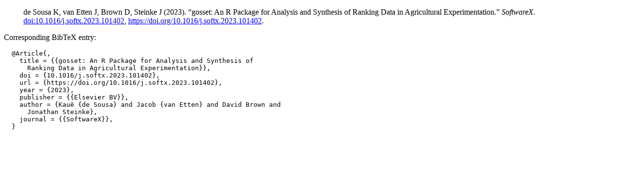

--- FILE ---
content_type: text/html
request_url: https://mirror.uned.ac.cr/cran/web/packages/gosset/citation.html
body_size: 1131
content:
<!DOCTYPE html>
<html>
<head>
<title>CRAN: gosset citation info</title>
<link rel="stylesheet" type="text/css" href="../../CRAN_web.css" />
<meta http-equiv="Content-Type" content="text/html; charset=utf-8" />
<meta name="viewport" content="width=device-width, initial-scale=1.0, user-scalable=yes"/>
</head>
<body>
<div class="container">
<blockquote>
<p>de Sousa K, van Etten J, Brown D, Steinke J (2023).
&ldquo;gosset: An R Package for Analysis and Synthesis of Ranking Data in Agricultural Experimentation.&rdquo;
<em>SoftwareX</em>.
<a href="https://doi.org/10.1016/j.softx.2023.101402">doi:10.1016/j.softx.2023.101402</a>, <a href="https://doi.org/10.1016/j.softx.2023.101402">https://doi.org/10.1016/j.softx.2023.101402</a>. 
</p>
</blockquote>
<p>
Corresponding BibTeX entry:
</p>
<pre>
  @Article{,
    title = {{gosset: An R Package for Analysis and Synthesis of
      Ranking Data in Agricultural Experimentation}},
    doi = {10.1016/j.softx.2023.101402},
    url = {https://doi.org/10.1016/j.softx.2023.101402},
    year = {2023},
    publisher = {{Elsevier BV}},
    author = {Kauê {de Sousa} and Jacob {van Etten} and David Brown and
      Jonathan Steinke},
    journal = {{SoftwareX}},
  }
</pre>
</div>
</body>
</html>
